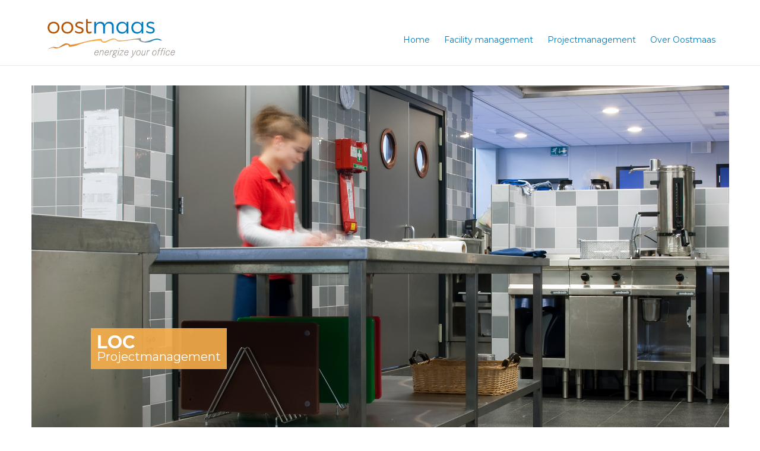

--- FILE ---
content_type: image/svg+xml
request_url: https://oostmaas.nl/wp-content/themes/fronttaal_default/img/logo.svg
body_size: 9114
content:
<?xml version="1.0" encoding="utf-8"?>
<!-- Generator: Adobe Illustrator 22.1.0, SVG Export Plug-In . SVG Version: 6.00 Build 0)  -->
<svg version="1.1" id="Layer_1" xmlns="http://www.w3.org/2000/svg" xmlns:xlink="http://www.w3.org/1999/xlink" x="0px" y="0px"
	 viewBox="0 0 307 96" style="enable-background:new 0 0 307 96;" xml:space="preserve">
<style type="text/css">
	.st0{fill:#B55302;}
	.st1{fill:#007BC0;}
	.st2{fill:url(#SVGID_1_);}
	.st3{fill:#978D87;}
</style>
<g>
	<g>
		<path class="st0" d="M34.6,22.7c0,8.1-5.7,13.7-13.7,13.7c-8.1,0-13.7-5.6-13.7-13.7c0-8,5.6-13.6,13.7-13.6
			C28.9,9.1,34.6,14.7,34.6,22.7z M11.2,22.8c0,6.1,4,10.2,9.7,10.2c5.6,0,9.7-4.1,9.7-10.2c0-6-4.1-10.1-9.7-10.1
			C15.2,12.7,11.2,16.8,11.2,22.8z"/>
		<path class="st0" d="M66.3,22.7c0,8.1-5.7,13.7-13.7,13.7c-8.1,0-13.7-5.6-13.7-13.7c0-8,5.6-13.6,13.7-13.6
			C60.6,9.1,66.3,14.7,66.3,22.7z M42.9,22.8c0,6.1,4,10.2,9.7,10.2c5.6,0,9.7-4.1,9.7-10.2c0-6-4.1-10.1-9.7-10.1
			C46.9,12.7,42.9,16.8,42.9,22.8z"/>
		<path class="st0" d="M80.3,12.5c-3,0-5.3,1.1-5.3,3.6c0,6.1,15.1,3,15.1,12.7c0,5.3-4.7,7.6-9.9,7.6c-3.8,0-7.8-1.3-10.4-3.8
			l1.5-2.9c2.3,2.2,5.8,3.4,9,3.4c3.2,0,5.8-1.2,5.8-4c0.2-6.6-15-3.2-14.9-12.8c0-5.1,4.5-7.3,9.4-7.3c3.2,0,6.4,1,8.6,2.5
			l-1.5,3.1C85.5,13.3,82.8,12.5,80.3,12.5z"/>
		<path class="st0" d="M108.9,34.4c-1.9,1.3-4.1,2-6.1,2c-4.1,0-7-2.9-7-8.7V3h4v6.3h8.6v3.1h-8.6v14.7c0,3.9,1.3,5.6,3.6,5.6
			c1.3,0,2.8-0.5,4.3-1.4L108.9,34.4z"/>
		<path class="st1" d="M159.6,19.6v16.6h-4V20.7c0-4.9-2.8-7.8-7.5-7.8c-5.6,0.2-8.8,4.2-8.8,10.1v13.3h-4.1V20.7
			c0-4.9-2.8-7.8-7.5-7.8c-5.5,0.2-8.9,4.2-8.9,10.1v13.3h-4v-27h4v6.1c1.8-4.2,5.4-6.2,10.3-6.3c5.1,0,8.6,2.6,9.7,7
			c1.7-4.7,5.5-7,10.7-7C155.9,9.1,159.6,13.1,159.6,19.6z"/>
		<path class="st1" d="M193.3,9.3v27h-4v-5.7c-2,3.7-5.7,6-10.5,6c-7.7,0-13-5.7-13-13.8c0-8,5.3-13.7,12.9-13.7
			c4.9-0.1,8.6,2.2,10.6,6V9.3H193.3z M189.3,23.9v-2.1c-0.5-5.4-4.4-9.2-9.7-9.2c-5.7,0-9.8,4.3-9.8,10.3c0,6,4.1,10.2,9.8,10.2
			C184.9,33,188.8,29.3,189.3,23.9z"/>
		<path class="st1" d="M227.8,9.3v27h-4v-5.7c-2,3.7-5.7,6-10.5,6c-7.7,0-13-5.7-13-13.8c0-8,5.3-13.7,12.9-13.7
			c4.9-0.1,8.6,2.2,10.6,6V9.3H227.8z M223.8,23.9v-2.1c-0.5-5.4-4.4-9.2-9.7-9.2c-5.8,0-9.8,4.3-9.8,10.3c0,6,4.1,10.2,9.8,10.2
			C219.4,33,223.3,29.3,223.8,23.9z"/>
		<path class="st1" d="M244.4,12.5c-3,0-5.3,1.1-5.3,3.6c0,6.1,15.1,3,15.1,12.7c0,5.3-4.7,7.6-9.9,7.6c-3.8,0-7.8-1.3-10.4-3.8
			l1.5-2.9c2.3,2.2,5.8,3.4,9,3.4c3.2,0,5.8-1.2,5.8-4c0.2-6.6-15-3.2-14.9-12.8c0-5.1,4.5-7.3,9.4-7.3c3.2,0,6.4,1,8.6,2.5
			l-1.5,3.1C249.7,13.3,246.9,12.5,244.4,12.5z"/>
	</g>
	<linearGradient id="SVGID_1_" gradientUnits="userSpaceOnUse" x1="5.7091" y1="60.2658" x2="271.0283" y2="60.2658">
		<stop  offset="0" style="stop-color:#B55302"/>
		<stop  offset="6.919487e-02" style="stop-color:#C86A16"/>
		<stop  offset="0.17" style="stop-color:#DD862C"/>
		<stop  offset="0.275" style="stop-color:#EC9C3D"/>
		<stop  offset="0.3861" style="stop-color:#F5A948"/>
		<stop  offset="0.5131" style="stop-color:#F8AE4C"/>
		<stop  offset="0.5566" style="stop-color:#F3AD51"/>
		<stop  offset="0.6185" style="stop-color:#E5AA5F"/>
		<stop  offset="0.6915" style="stop-color:#CEA673"/>
		<stop  offset="0.7729" style="stop-color:#AA9E8A"/>
		<stop  offset="0.8614" style="stop-color:#7293A2"/>
		<stop  offset="0.9542" style="stop-color:#0083B7"/>
		<stop  offset="1" style="stop-color:#007BC0"/>
	</linearGradient>
	<path class="st2" d="M244.1,51.9c-1.1,0.4-22.9,8.6-22.3-4.8c-5.6-1.6-49.1,9.4-54.4,3.9c-6.5-6.1-14-2.4-21.9,1.2
		c-1.4,0.6-12.9,6.9-13.6-3.3c-11-1.7-50,9.1-54.9,10.4C74,60,64.8,62,59,62.5c-3-3.3-7-4.3-10.8-3.2l0,0c0,0-2.4,0.5-5.1,2
		c-2.6,1.4-7.2,4.9-7.6,5.1c-5.5,3.9-12.2,0.9-14.4,1.1c-3.4,0-10.7,3.1-15.4,6.1c0,0,12.5-5.9,16-4.4c4.2,2.3,9.3,1.2,13.5-0.7
		l0.1,0c0,0,11-4.7,13.2-5.5c3.7-1.3,6.5-2.4,8.1,3.8c0,0,8.5,0.7,20.7-4.1c6.3-2.7,20.6-6.6,23.4-7.1c14.9-2.6,22.6-3,28.4-2.7
		c3.1,4.4,7.1,5.8,12.5,4c5.4-1.8,18.3-11.7,25.5-4c1.3,1.4,1,4,32.1-1.4c5.2-0.9,10.5-1.5,17.9-0.7c3.4,5.9,13.4,7.2,22.5,5.9
		c6.7-1,16.4-8.5,23-5.9c6.6,2.6,8.5,1.8,8.5,1.8C261.3,44.9,254.7,48.3,244.1,51.9z"/>
	<g>
		<path class="st3" d="M124.4,81h-7.9c-0.2,0.7-0.2,1.2-0.2,1.7c0,2,1,3.2,2.7,3.2c1.6,0,2.7-0.9,3.5-2.8h1.4c-0.8,2.6-2.6,4-4.9,4
			c-2.5,0-4-1.6-4-4.3c0-4.3,2.8-7.9,6.1-7.9c2.3,0,3.7,1.5,3.7,4C124.7,79.6,124.6,80.3,124.4,81z M123.3,79.9
			c0.1-0.5,0.1-0.7,0.1-1c0-1.8-0.9-2.8-2.5-2.8c-1.8,0-3.2,1.4-4.1,3.8H123.3z"/>
		<path class="st3" d="M128.7,75.1h1.3c0,0.2,0,0.3,0,0.4c0,0.5-0.1,0.7-0.2,1.3c0.9-1.3,2.2-2,3.7-2c1.9,0,3,0.9,3,2.5
			c0,0.6-0.1,0.9-0.5,2.7l-1.7,6.7h-1.2l1.7-6.8c0.3-1.3,0.4-1.8,0.4-2.3c0-1.1-0.7-1.6-1.9-1.6c-2.2,0-3.7,1.6-4.5,4.9l-1.5,5.9
			h-1.2l2-7.8l0.2-0.9c0.3-1.4,0.4-1.9,0.4-2.4v-0.3V75.1z"/>
		<path class="st3" d="M148,81h-7.9c-0.2,0.7-0.2,1.2-0.2,1.7c0,2,1,3.2,2.7,3.2c1.6,0,2.7-0.9,3.5-2.8h1.4c-0.8,2.6-2.6,4-4.9,4
			c-2.5,0-4-1.6-4-4.3c0-4.3,2.8-7.9,6.1-7.9c2.3,0,3.7,1.5,3.7,4C148.3,79.6,148.2,80.3,148,81z M146.9,79.9c0.1-0.5,0.1-0.7,0.1-1
			c0-1.8-0.9-2.8-2.5-2.8c-1.8,0-3.2,1.4-4.1,3.8H146.9z"/>
		<path class="st3" d="M152.4,75.1h1.2v0.1c0,0.9-0.1,1.5-0.4,2.4c1.2-2,2.2-2.8,3.6-2.8c0.4,0,0.9,0.1,1.4,0.3l-0.3,1.3
			c-0.6-0.2-0.9-0.3-1.3-0.3c-1,0-1.9,0.6-2.8,1.9c-0.7,0.9-1.1,2-1.5,3.6l-1.3,5.2h-1.2l1.9-7.5l0.2-0.8
			C152.3,76.7,152.3,76.3,152.4,75.1z"/>
		<path class="st3" d="M168.7,75.3l-0.2,0.9H166c0.4,0.6,0.6,1.2,0.6,2c0,1.6-0.9,3.2-2.1,3.9c-0.6,0.4-1.2,0.5-2.5,0.5
			c-1.7,0.6-2.6,1.2-2.6,1.7c0,0.4,0.3,0.6,1.4,0.7c2,0.3,2.9,0.5,3.6,1c0.6,0.5,0.9,1.2,0.9,2c0,2.3-2.1,3.8-5,3.8
			c-2.8,0-4.7-1.3-4.7-3.3c0-1.5,0.9-2.4,3-3c-0.6-0.3-0.8-0.6-0.8-1.1c0-0.9,0.7-1.4,2.9-2.2c-1.3-0.6-1.9-1.5-1.9-2.9
			c0-2.5,1.9-4.6,4.4-4.6c0.7,0,1.2,0.1,1.8,0.4H168.7z M164,88.3L164,88.3c0-1.4-1.1-2.1-3.4-2.1c-2.3,0-3.7,0.9-3.7,2.3
			c0,1.4,1.4,2.3,3.5,2.3C162.5,90.9,164,89.9,164,88.3z M165.4,77.9c-0.1-1.2-0.8-1.9-2.1-1.9c-1.7,0-3.1,1.5-3.1,3.4
			c0,1.3,0.8,2.1,2.2,2.1c1.7,0,3-1.5,3-3.5C165.4,78,165.4,77.9,165.4,77.9z"/>
		<path class="st3" d="M171.2,75.1h1.4l-2.9,11.7h-1.4L171.2,75.1z M173.8,70.9L173.8,70.9c0,0.7-0.6,1.4-1.2,1.4
			c-0.5,0-0.9-0.4-0.9-0.9c0-0.7,0.6-1.3,1.3-1.3C173.5,70.1,173.8,70.5,173.8,70.9z"/>
		<path class="st3" d="M175.2,75.1h7.9l-0.2,0.9l-8.9,9.8h7l-0.2,1.1h-8.5l0.2-0.9l8.8-9.7H175L175.2,75.1z"/>
		<path class="st3" d="M193.3,81h-7.9c-0.2,0.7-0.2,1.2-0.2,1.7c0,2,1,3.2,2.7,3.2c1.6,0,2.7-0.9,3.5-2.8h1.4c-0.8,2.6-2.6,4-4.9,4
			c-2.5,0-4-1.6-4-4.3c0-4.3,2.8-7.9,6.1-7.9c2.3,0,3.7,1.5,3.7,4C193.6,79.6,193.5,80.3,193.3,81z M192.1,79.9
			c0.1-0.5,0.1-0.7,0.1-1c0-1.8-0.9-2.8-2.5-2.8c-1.8,0-3.2,1.4-4.1,3.8H192.1z"/>
		<path class="st3" d="M202.3,75.1h1.3l0.7,10.7l6-10.7h1.4l-6.2,10.7c-0.7,1.2-1.5,2.4-2,3.2c-0.6,0.9-1.3,1.6-2,2
			c-0.7,0.4-1.7,0.7-2.6,0.7c-0.1,0-0.2,0-0.4,0l0.3-1.3c1.2,0,1.9-0.1,2.4-0.6c0.6-0.5,1.4-1.5,2.2-3L202.3,75.1z"/>
		<path class="st3" d="M217.7,74.9c2.5,0,3.9,1.7,3.9,4.4c0,4.2-2.8,7.8-6.1,7.8c-2.5,0-3.9-1.7-3.9-4.4
			C211.6,78.5,214.4,74.9,217.7,74.9z M217.6,76.1c-2.5,0-4.7,3.1-4.7,6.7c0,2,1,3.2,2.7,3.2c2.5,0,4.7-3.2,4.7-6.7
			C220.3,77.3,219.3,76.1,217.6,76.1z"/>
		<path class="st3" d="M225.8,75.1h1.2l-1.8,7.3c-0.2,0.7-0.3,1.4-0.3,1.8c0,1.1,0.7,1.7,2,1.7c1.2,0,2.3-0.7,3-1.9
			c0.3-0.6,0.6-1.3,0.9-2.3l1.7-6.6h1.2l-2.1,8.2c-0.5,2.1-0.6,2.6-0.6,3.2c0,0.1,0,0.2,0,0.4h-1.3c0-0.2,0-0.2,0-0.3
			c0-0.4,0.1-0.7,0.2-1.3c-0.9,1.3-2,1.9-3.3,1.9c-1.8,0-3-1.1-3-2.6c0-0.5,0.1-1.3,0.4-2.2L225.8,75.1z"/>
		<path class="st3" d="M237.1,75.1h1.2v0.1c0,0.9-0.1,1.5-0.4,2.4c1.2-2,2.2-2.8,3.6-2.8c0.4,0,0.9,0.1,1.4,0.3l-0.3,1.3
			c-0.6-0.2-0.9-0.3-1.3-0.3c-1,0-1.9,0.6-2.8,1.9c-0.7,0.9-1.1,2-1.5,3.6l-1.3,5.2h-1.2l1.9-7.5l0.2-0.8
			C237,76.7,237,76.3,237.1,75.1z"/>
		<path class="st3" d="M254.4,74.9c2.5,0,3.9,1.7,3.9,4.4c0,4.2-2.8,7.8-6.1,7.8c-2.5,0-3.9-1.7-3.9-4.4
			C248.3,78.5,251.2,74.9,254.4,74.9z M254.4,76.1c-2.5,0-4.7,3.1-4.7,6.7c0,2,1,3.2,2.7,3.2c2.5,0,4.7-3.2,4.7-6.7
			C257,77.3,256,76.1,254.4,76.1z"/>
		<path class="st3" d="M264.4,75.1h2.9l-0.2,1.1h-2.9l-2.7,10.7h-1.3l2.7-10.7h-1.7l0.3-1.1h1.7l0.3-1.1c0.4-1.7,0.6-2.3,0.9-2.8
			c0.5-0.8,1.4-1.2,2.5-1.2c0.6,0,1.1,0.1,1.9,0.3l-0.3,1.3c-0.6-0.3-1-0.5-1.5-0.5c-1.2,0-1.7,0.6-2.3,3L264.4,75.1z"/>
		<path class="st3" d="M271.7,75.1h2.9l-0.2,1.1h-2.9l-2.7,10.7h-1.3l2.7-10.7h-1.7l0.3-1.1h1.7l0.3-1.1c0.4-1.7,0.6-2.3,0.9-2.8
			c0.5-0.8,1.4-1.2,2.5-1.2c0.6,0,1.1,0.1,1.9,0.3l-0.3,1.3c-0.6-0.3-1-0.5-1.5-0.5c-1.2,0-1.7,0.6-2.3,3L271.7,75.1z"/>
		<path class="st3" d="M276.9,75.1h1.4l-2.9,11.7H274L276.9,75.1z M279.6,70.9L279.6,70.9c0,0.7-0.6,1.4-1.2,1.4
			c-0.5,0-0.9-0.4-0.9-0.9c0-0.7,0.6-1.3,1.3-1.3C279.2,70.1,279.5,70.5,279.6,70.9z"/>
		<path class="st3" d="M288.9,78.9h-1.3c0-0.3,0-0.5,0-0.7c0-1.3-0.8-2.1-2.1-2.1c-2.4,0-4.6,3.2-4.6,6.7c0,2,1,3.2,2.6,3.2
			s2.7-1,3.3-3h1.4c-0.7,2.8-2.3,4.2-4.7,4.2c-2.5,0-3.9-1.6-3.9-4.4c0-4.2,2.8-7.8,6-7.8c2.1,0,3.3,1.2,3.3,3.2
			C288.9,78.4,288.9,78.6,288.9,78.9z"/>
		<path class="st3" d="M300.3,81h-7.9c-0.2,0.7-0.2,1.2-0.2,1.7c0,2,1,3.2,2.7,3.2c1.6,0,2.7-0.9,3.5-2.8h1.4c-0.8,2.6-2.6,4-4.9,4
			c-2.5,0-4-1.6-4-4.3c0-4.3,2.8-7.9,6.1-7.9c2.3,0,3.7,1.5,3.7,4C300.6,79.6,300.5,80.3,300.3,81z M299.2,79.9
			c0.1-0.5,0.1-0.7,0.1-1c0-1.8-0.9-2.8-2.5-2.8c-1.8,0-3.2,1.4-4.1,3.8H299.2z"/>
	</g>
</g>
</svg>


--- FILE ---
content_type: application/javascript
request_url: https://oostmaas.nl/wp-content/themes/fronttaal_default/js/jquery.keep-ratio.js
body_size: 352
content:
/**
 * A jQuery plugin for keeping the aspect ratio
 * https://github.com/loonkwil/jquery.keep-ratio
 *
 * Date: Sept 14 2014
 */
(function(window) {
    'use strict';

    var $ = window.jQuery;
    var raf = window.requestAnimationFrame;

    /**
     * @type {{ratio: number, calculate: string}}
     */
    var defaultOptions = { ratio: 4 / 3, calculate: 'height' };

    /**
     * @param {jQuery} $el
     * @param {{ratio: number, calculate: string}} options
     * @param {boolean=} forceRendering
     * @return {jQuery}
     */
    var resize = function($el, options, forceRendering) {
        var resizeFunction;
        if (options.calculate === 'height') {
            var width = $el.width();
            resizeFunction = function() {
                $el.height(Math.round(width / options.ratio));
            };
        } else {
            var height = $el.height();
            resizeFunction = function() {
                $el.width(Math.round(height * options.ratio));
            };
        }

        if (forceRendering) {
            resizeFunction();
        } else {
            raf(resizeFunction);
        }

        return $el;
    };

    /**
     * @param {jQuery} $els
     * @param {{ratio: number, calculate: string}} options
     * @param {boolean=} forceRendering
     * @return {jQuery}
     */
    var resizeAll = function($els, options, forceRendering) {
        return $els.each(function() {
            resize($(this), options, forceRendering);
        });
    };


    /**
     * @param {{ratio: number, calculate: string}} options
     * @return {jQuery}
     */
    $.fn.keepRatio = function(options) {
        options = $.extend({}, defaultOptions, options);

        var $boxes = $(this);

        $(window).on('resize', function() {
            resizeAll($boxes, options);
        });

        return resizeAll($boxes, options, true);
    };
}(window));


--- FILE ---
content_type: application/javascript
request_url: https://oostmaas.nl/wp-content/themes/fronttaal_default/js/script.js?v=1.0.1
body_size: 1062
content:
function same_height() {
  var home_slider_height = $('#referentie_slider .carousel-inner .referentie.active img').height();
    $('#referentie_slider .carousel-inner').height(home_slider_height);

    var contact_height = $('.contact .form').height();
    $('.contact .contactgegevens').height(' ');
    $('.contact .contactgegevens').height(contact_height-'10');

    $('.twee-blokken .blok .blok3, .twee-blokken .blok .blok2, .twee-blokken .blok .blok1').height('auto');
    var elementHeights = $('.twee-blokken .blok').map(function() {
        return $(this).height();
      }).get();
      var maxHeight = Math.max.apply(null, elementHeights);
      $('.twee-blokken .blok .blok3, .twee-blokken .blok .blok2, .twee-blokken .blok .blok1').height(maxHeight-'45');

      if ($(window).width() < 1200) {
        $('#frontcarousel .carousel-inner, #managementcarousel .carousel-inner').keepRatio({ ratio: 530/346, calculate: 'height' });
      }
      else {
        $('#frontcarousel .carousel-inner, #managementcarousel .carousel-inner').keepRatio({ ratio: 2250/617, calculate: 'height' });
      }
}

$(document).ready(function () {
//carousel
          $('.carousel .carousel-inner .item:first-of-type').addClass('active');
          $('.carousel').each(function(){
            if($(this).attr('id') == undefined){
                var newid = 'carousel'+Math.round(Math.random() * 9999999);
                $(this).attr('id',newid );
            }
            $(this).carousel({
              interval: 4000
              }).on('slid.bs.carousel', function() {
                var visibleSlide = $(this).parent().find('.carousel-inner .item.active').index();
                $(this).parent().find('.carousel-indicators li.active').removeClass('active');
                $(this).parent().find('.carousel-indicators li[data-slide-to=' + visibleSlide + ']').addClass('active');
            });
        });
        $('#referentie_slider').each(function(){
            var slider = $(this);
            var carouselid = $(this).attr('id');
            $(this).append("<ol class='carousel-indicators'></ol>");
            var sliderInd = $(this).find('.carousel-indicators');
            slider.find(".carousel-inner").children(".item").each(function(index, element) {         
                if(index === 0){ 
                 sliderInd.append("<li class='active' data-target='#"+carouselid+"' data-slide-to='" + index + "'>"+ index +"</li>");
                }else{
                 sliderInd.append("<li data-target='#"+carouselid+"' data-slide-to='" + index + "'>"+ index +"</li>");
                }
            });
        });
        if($("#referentie_slider .carousel-indicators li").length == 1)
        {
           $("#referentie_slider .carousel-indicators").hide();
        };



        $('#frontcarousel .item, #managementcarousel .item').each(function(){
          var next = $(this).next();
          if (!next.length) {
            next = $(this).siblings(':first');
          }
          next.children(':first-child').clone().appendTo($(this));

          if (next.next().length>0) {
            next.next().children(':first-child').clone().appendTo($(this));
          }
          else {
            $(this).siblings(':first').children(':first-child').clone().appendTo($(this));
          }
        });
          if ($(window).width() < 1200) {
            $('#frontcarousel .carousel-inner, #managementcarousel .carousel-inner').keepRatio({ ratio: 530/346, calculate: 'height' });
          }
          else {
            $('#frontcarousel .carousel-inner, #managementcarousel .carousel-inner').keepRatio({ ratio: 2250/617, calculate: 'height' });
          }


	$("#referenties .referentie .ref_hover").each(function(){
    	$(this).click(function(){
    		var thislink = $(this).find("a");
		    if ( thislink.attr('target') == '_blank') 
		        window.open(thislink.attr("href"));
		    else
		      window.location=thislink.attr("href");
		    return false;
    	});
    });

    $('body').imagesLoaded( function() {
      function HeightSlider() {
  		  var home_slider_height = $('#referentie_slider .carousel-inner .referentie.active img').height();
  		  $('#referentie_slider .carousel-inner').height(home_slider_height);
      }
        setTimeout(HeightSlider, 100);

          if ($(window).width() < 1200) {
            $('#frontcarousel .carousel-inner, #managementcarousel .carousel-inner').keepRatio({ ratio: 530/346, calculate: 'height' });
          }
          else {
            $('#frontcarousel .carousel-inner, #managementcarousel .carousel-inner').keepRatio({ ratio: 2250/617, calculate: 'height' });
          }
    });
    setTimeout(same_height, 100);
        
});

$(window).on('load', function(){
	$('body').imagesLoaded( function() {
    if ($(window).width() < 1200) {
      $('#frontcarousel .carousel-inner, #managementcarousel .carousel-inner').keepRatio({ ratio: 530/346, calculate: 'height' });
    }
    else {
      $('#frontcarousel .carousel-inner, #managementcarousel .carousel-inner').keepRatio({ ratio: 2250/617, calculate: 'height' });
    }

    //management pages  
    $('#referenties .ref_container').each( function(){
      var referentie_height = $(this).find('img').height();
      $(this).height(referentie_height);
    });
	});
  setTimeout(same_height, 100);
});
$(window).resize(function () {
	setTimeout(same_height, 100);
    //management pages
    $('#referenties .ref_container').each( function(){
      var referentie_height = $(this).find('img').height();
      $(this).height(referentie_height);
    });

});

--- FILE ---
content_type: text/plain
request_url: https://www.google-analytics.com/j/collect?v=1&_v=j102&a=1126700251&t=pageview&_s=1&dl=https%3A%2F%2Foostmaas.nl%2Freferenties%2Floc-zwijndrecht%2F&ul=en-us%40posix&dt=Oostmaas&sr=1280x720&vp=1280x720&_u=IEBAAEABAAAAACAAI~&jid=1010709355&gjid=1521383755&cid=1812535357.1769075863&tid=UA-12543522-1&_gid=1116485256.1769075863&_r=1&_slc=1&z=1588299964
body_size: -449
content:
2,cG-YDQXJRZBW2